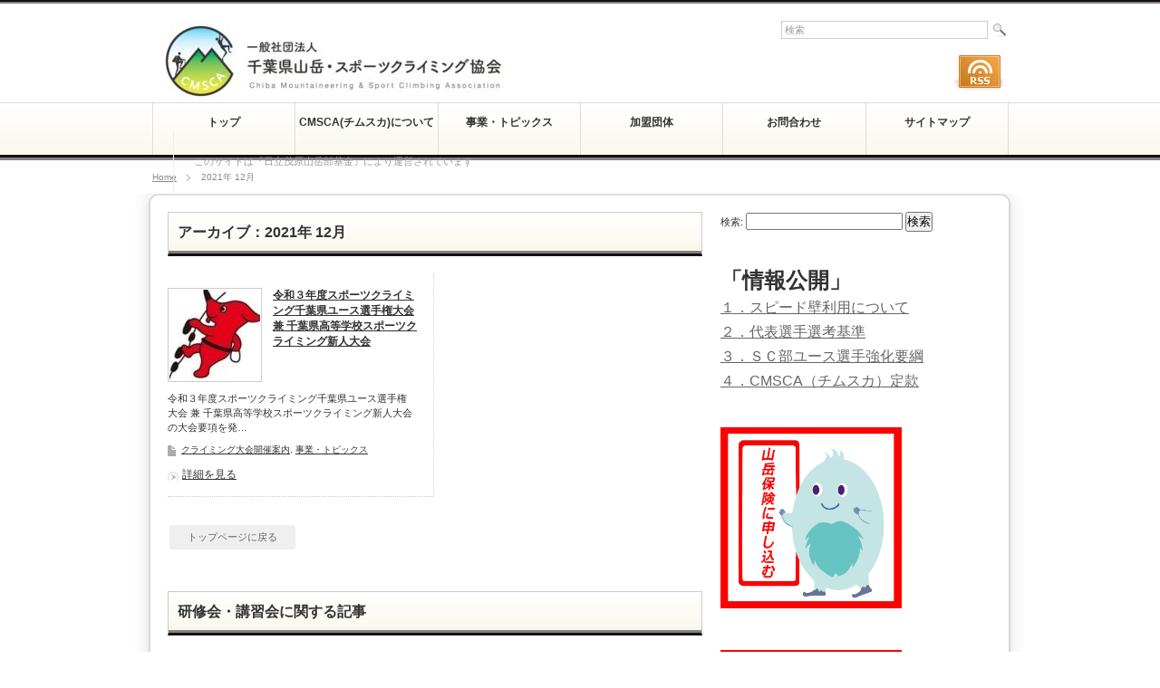

--- FILE ---
content_type: text/html; charset=UTF-8
request_url: https://chiba-gakuren.com/2021/12/
body_size: 45731
content:
<!DOCTYPE html PUBLIC "-//W3C//DTD XHTML 1.1//EN" "http://www.w3.org/TR/xhtml11/DTD/xhtml11.dtd">
<html xmlns="http://www.w3.org/1999/xhtml">
<head profile="http://gmpg.org/xfn/11">
<meta http-equiv="Content-Type" content="text/html; charset=UTF-8" />
<title>12月 | 2021 | 一般社団法人千葉県山岳・スポーツクライミング協会（CMSCA チムスカ）の公式ホームページ</title>
<meta name="description" content="令和３年度スポーツクライミング千葉県ユース選手権大会  兼 千葉県高等学校スポーツクライミング新人大会" />
<link rel="alternate" type="application/rss+xml" title="一般社団法人千葉県山岳・スポーツクライミング協会（CMSCA チムスカ）の公式ホームページ RSS Feed" href="https://chiba-gakuren.com/feed/" />
<link rel="alternate" type="application/atom+xml" title="一般社団法人千葉県山岳・スポーツクライミング協会（CMSCA チムスカ）の公式ホームページ Atom Feed" href="https://chiba-gakuren.com/feed/atom/" /> 
<link rel="pingback" href="https://chiba-gakuren.com/wp/xmlrpc.php" />


<link rel="stylesheet" href="https://chiba-gakuren.com/wp/wp-content/themes/info_custom/style.css" type="text/css" />
<link rel="stylesheet" href="https://chiba-gakuren.com/wp/wp-content/themes/info_custom/comment-style.css" type="text/css" />
<link rel="stylesheet" href="https://chiba-gakuren.com/wp/wp-content/themes/info_custom/japanese.css" type="text/css" />

<style type="text/css">
body { font-size:12px; }

a, .widget_content a:hover, .footer_widget a:hover, #bread_crumb a:hover,
 #post_title, #single_post .post_meta li a:hover, #related_post ul li .title a:hover, #comment_header_right li a:hover, #page_title
 { color:#170F0F; }

a:hover, #index_recent_post .title a:hover, #archive_post_list .post_list a:hover, #single_post .post_meta li a:hover, #related_post ul li .title a:hover, #previous_next_post a:hover,
 .footer_widget a:hover, .flexslider .title a:hover, .pickup .title a:hover
 { color:#28BCC7; }

#wp-calendar td a:hover, #wp-calendar #prev a:hover, #wp-calendar #next a:hover, #archive_button a, .page_navi a:hover, #header_menu p, .wpcf7 input.wpcf7-submit, #submit_comment,
 .cat-list a
  { background-color:#170F0F; }

.wpcf7 input.wpcf7-submit, #submit_comment
 { border:1px solid #170F0F; }

.wpcf7 input.wpcf7-submit:hover, #submit_comment:hover, #archive_button a:hover, .cat-list a:hover
 { background-color:#28BCC7; }

#index_recent_post .image:hover img, #archive_post_list .post_list .image:hover img, .wpcf7 input.wpcf7-submit:hover, #submit_comment:hover, #comment_textarea textarea:focus, #guest_info input:focus, .wpcf7 input:focus, .wpcf7 textarea:focus,
 #related_post ul li .image:hover img, .recommend_widget .image:hover img, .pickup .image:hover img, .widget_tcd_mailmag a:hover img, .widget_tcd_category_news .image:hover img
  { border:1px solid #28BCC7; }

.flexslider .image:hover img { border:2px solid #28BCC7; }

.widget_headline, .footer_headline { border-left:3px solid #170F0F; }
.widget_headline span, .footer_headline span { border-left:3px solid #828282; }

.headline_base1 { border-bottom:3px solid #170F0F; }
.headline_base1 span { border-bottom:3px solid #828282; }

#top_line1 { border-top:2px solid #170F0F; border-bottom:2px solid #828282; }
#top_line2 { border-top:3px solid #170F0F; border-bottom:3px solid #828282; }

.flexslider .image img { border:2px solid #333333; }
#slider_area { background-color:#333333; }
</style>


 
<link rel='dns-prefetch' href='//s.w.org' />
		<script type="text/javascript">
			window._wpemojiSettings = {"baseUrl":"https:\/\/s.w.org\/images\/core\/emoji\/11\/72x72\/","ext":".png","svgUrl":"https:\/\/s.w.org\/images\/core\/emoji\/11\/svg\/","svgExt":".svg","source":{"concatemoji":"https:\/\/chiba-gakuren.com\/wp\/wp-includes\/js\/wp-emoji-release.min.js?ver=5.0.22"}};
			!function(e,a,t){var n,r,o,i=a.createElement("canvas"),p=i.getContext&&i.getContext("2d");function s(e,t){var a=String.fromCharCode;p.clearRect(0,0,i.width,i.height),p.fillText(a.apply(this,e),0,0);e=i.toDataURL();return p.clearRect(0,0,i.width,i.height),p.fillText(a.apply(this,t),0,0),e===i.toDataURL()}function c(e){var t=a.createElement("script");t.src=e,t.defer=t.type="text/javascript",a.getElementsByTagName("head")[0].appendChild(t)}for(o=Array("flag","emoji"),t.supports={everything:!0,everythingExceptFlag:!0},r=0;r<o.length;r++)t.supports[o[r]]=function(e){if(!p||!p.fillText)return!1;switch(p.textBaseline="top",p.font="600 32px Arial",e){case"flag":return s([55356,56826,55356,56819],[55356,56826,8203,55356,56819])?!1:!s([55356,57332,56128,56423,56128,56418,56128,56421,56128,56430,56128,56423,56128,56447],[55356,57332,8203,56128,56423,8203,56128,56418,8203,56128,56421,8203,56128,56430,8203,56128,56423,8203,56128,56447]);case"emoji":return!s([55358,56760,9792,65039],[55358,56760,8203,9792,65039])}return!1}(o[r]),t.supports.everything=t.supports.everything&&t.supports[o[r]],"flag"!==o[r]&&(t.supports.everythingExceptFlag=t.supports.everythingExceptFlag&&t.supports[o[r]]);t.supports.everythingExceptFlag=t.supports.everythingExceptFlag&&!t.supports.flag,t.DOMReady=!1,t.readyCallback=function(){t.DOMReady=!0},t.supports.everything||(n=function(){t.readyCallback()},a.addEventListener?(a.addEventListener("DOMContentLoaded",n,!1),e.addEventListener("load",n,!1)):(e.attachEvent("onload",n),a.attachEvent("onreadystatechange",function(){"complete"===a.readyState&&t.readyCallback()})),(n=t.source||{}).concatemoji?c(n.concatemoji):n.wpemoji&&n.twemoji&&(c(n.twemoji),c(n.wpemoji)))}(window,document,window._wpemojiSettings);
		</script>
		<style type="text/css">
img.wp-smiley,
img.emoji {
	display: inline !important;
	border: none !important;
	box-shadow: none !important;
	height: 1em !important;
	width: 1em !important;
	margin: 0 .07em !important;
	vertical-align: -0.1em !important;
	background: none !important;
	padding: 0 !important;
}
</style>
<link rel='stylesheet' id='wp-block-library-css'  href='https://chiba-gakuren.com/wp/wp-includes/css/dist/block-library/style.min.css?ver=5.0.22' type='text/css' media='all' />
<link rel='stylesheet' id='contact-form-7-css'  href='https://chiba-gakuren.com/wp/wp-content/plugins/contact-form-7/includes/css/styles.css?ver=5.1.5' type='text/css' media='all' />
<script type='text/javascript' src='https://chiba-gakuren.com/wp/wp-includes/js/jquery/jquery.js?ver=1.12.4'></script>
<script type='text/javascript' src='https://chiba-gakuren.com/wp/wp-includes/js/jquery/jquery-migrate.min.js?ver=1.4.1'></script>
<link rel='https://api.w.org/' href='https://chiba-gakuren.com/wp-json/' />
		<style type="text/css">.recentcomments a{display:inline !important;padding:0 !important;margin:0 !important;}</style>
		
<script type="text/javascript" src="https://chiba-gakuren.com/wp/wp-content/themes/info_custom/js/jscript.js"></script>
<script type="text/javascript" src="https://chiba-gakuren.com/wp/wp-content/themes/info_custom/js/scroll.js"></script>
<script type="text/javascript" src="https://chiba-gakuren.com/wp/wp-content/themes/info_custom/js/comment.js"></script>

<!--[if IE ]>
<link rel="stylesheet" href="https://chiba-gakuren.com/wp/wp-content/themes/info_custom/ie.css" type="text/css" />
<![endif]-->
<!--[if IE 7]>
<link rel="stylesheet" href="https://chiba-gakuren.com/wp/wp-content/themes/info_custom/ie7.css" type="text/css" />
<![endif]-->

<script type="text/javascript" src="https://chiba-gakuren.com/wp/wp-content/themes/info_custom/js/jqueryAutoHeight.js"></script>
<script type="text/javascript">
jQuery(function($){
 $('#archive_post_list .post_list > li').autoHeight({column:2, clear:1});
});
</script>


</head>
<body class=" default">

 <div id="header">

  <!-- logo -->
  <div id="logo_area">
   <h1 id="logo" style="margin-top:22px ; margin-left:5px;">
<a href="https://chiba-gakuren.com/" title="一般社団法人千葉県山岳・スポーツクライミング協会（CMSCA チムスカ）の公式ホームページ">
<img src="http://chiba-gakuren.com/wp/wp-content/uploads/tcd-w/logo.jpg" alt="一般社団法人千葉県山岳・スポーツクライミング協会（CMSCA チムスカ）の公式ホームページ" title="一般社団法人千葉県山岳・スポーツクライミング協会（CMSCA チムスカ）の公式ホームページ" />
</a>
</h1>   <h2 id="site_desc">このサイトは『日立茂原山岳部基金』により運営されています</h2>
  </div>

  <!-- global menu -->
    <div id="global_menu" class="clearfix">
   <ul id="menu-top-menu" class="menu"><li id="menu-item-6" class="menu-item menu-item-type-custom menu-item-object-custom menu-item-home"><a href="http://chiba-gakuren.com/"><strong>トップ</strong></a></li>
<li id="menu-item-7" class="menu-item menu-item-type-taxonomy menu-item-object-category menu-item-has-children"><a href="https://chiba-gakuren.com/category/chibagakuren/"><strong>CMSCA(チムスカ)について</strong></a>
<ul class="sub-menu">
	<li id="menu-item-114" class="menu-item menu-item-type-custom menu-item-object-custom"><a href="http://chiba-gakuren.com/?p=1589">会長の挨拶</a></li>
	<li id="menu-item-115" class="menu-item menu-item-type-custom menu-item-object-custom"><a href="http://chiba-gakuren.com/?p=61">組織について</a></li>
	<li id="menu-item-510" class="menu-item menu-item-type-custom menu-item-object-custom"><a href="http://chiba-gakuren.com/?p=500">役員名簿</a></li>
	<li id="menu-item-116" class="menu-item menu-item-type-taxonomy menu-item-object-category"><a href="https://chiba-gakuren.com/category/chibagakuren/%e5%80%8b%e4%ba%ba%e4%bc%9a%e5%93%a1%e5%8b%9f%e9%9b%86/">個人会員募集</a></li>
</ul>
</li>
<li id="menu-item-8" class="menu-item menu-item-type-taxonomy menu-item-object-category menu-item-has-children"><a href="https://chiba-gakuren.com/category/topics/"><strong>事業・トピックス</strong></a>
<ul class="sub-menu">
	<li id="menu-item-138" class="menu-item menu-item-type-taxonomy menu-item-object-category"><a href="https://chiba-gakuren.com/category/topics/kenshu/">研修会・講習会の実施予定</a></li>
</ul>
</li>
<li id="menu-item-142" class="menu-item menu-item-type-taxonomy menu-item-object-category"><a href="https://chiba-gakuren.com/category/kameidantai/"><strong>加盟団体</strong></a></li>
<li id="menu-item-118" class="menu-item menu-item-type-post_type menu-item-object-page"><a href="https://chiba-gakuren.com/%e3%81%8a%e5%95%8f%e5%90%88%e3%82%8f%e3%81%9b/"><strong>お問合わせ</strong></a></li>
<li id="menu-item-112" class="menu-item menu-item-type-post_type menu-item-object-page"><a href="https://chiba-gakuren.com/%e3%82%b5%e3%82%a4%e3%83%88%e3%83%9e%e3%83%83%e3%83%97/"><strong>サイトマップ</strong></a></li>
</ul>  </div>
  
  <!-- search area -->
  <div class="search_area">
      <form method="get" id="searchform" action="https://chiba-gakuren.com/">
    <div><input id="search_button" class="rollover" type="image" src="https://chiba-gakuren.com/wp/wp-content/themes/info_custom/img/header/search_button.png" alt="検索" title="検索" /></div>
    <div><input id="search_input" type="text" value="検索" name="s" onfocus="if (this.value == '検索') this.value = '';" onblur="if (this.value == '') this.value = '検索';" /></div>
   </form>
     </div>

  <!-- social button -->
    <ul class="social_link clearfix">
               <li class="rss_button"><a class="target_blank" href="https://chiba-gakuren.com/feed/"><img src="https://chiba-gakuren.com/wp/wp-content/themes/info_custom/img/header/rss.png" alt="rss" title="rss" /></a></li>
     </ul>
  
 </div><!-- END #header -->

 
 
<ul id="bread_crumb" class="clearfix">
 <li><a href="https://chiba-gakuren.com/wp/">Home</a></li>

 <li class="last">2021年 12月</li>

</ul>


 <div id="main_content">
  <div id="content" class="clearfix">
 <div id="main_col">

    <div id="archive_post_list" class="clearfix">

         <h2 class="headline_base1"><span>アーカイブ：2021年 12月 </span></h2>

   
   <ul class="post_list">
        <li class="odd">
     <a class="image" href="https://chiba-gakuren.com/%e4%bb%a4%e5%92%8c%ef%bc%93%e5%b9%b4%e5%ba%a6%e3%82%b9%e3%83%9d%e3%83%bc%e3%83%84%e3%82%af%e3%83%a9%e3%82%a4%e3%83%9f%e3%83%b3%e3%82%b0%e5%8d%83%e8%91%89%e7%9c%8c%e3%83%a6%e3%83%bc%e3%82%b9%e9%81%b8/"><img width="100" height="100" src="https://chiba-gakuren.com/wp/wp-content/uploads/2013/05/4c431f06e71dbef30cc5c4fb8013ef24-100x100.jpg" class="attachment-mid_size1 size-mid_size1 wp-post-image" alt="" srcset="https://chiba-gakuren.com/wp/wp-content/uploads/2013/05/4c431f06e71dbef30cc5c4fb8013ef24-100x100.jpg 100w, https://chiba-gakuren.com/wp/wp-content/uploads/2013/05/4c431f06e71dbef30cc5c4fb8013ef24-130x129.jpg 130w, https://chiba-gakuren.com/wp/wp-content/uploads/2013/05/4c431f06e71dbef30cc5c4fb8013ef24-64x64.jpg 64w" sizes="(max-width: 100px) 100vw, 100px" /></a>
     <div class="post_info">
      <h4 class="title"><a href="https://chiba-gakuren.com/%e4%bb%a4%e5%92%8c%ef%bc%93%e5%b9%b4%e5%ba%a6%e3%82%b9%e3%83%9d%e3%83%bc%e3%83%84%e3%82%af%e3%83%a9%e3%82%a4%e3%83%9f%e3%83%b3%e3%82%b0%e5%8d%83%e8%91%89%e7%9c%8c%e3%83%a6%e3%83%bc%e3%82%b9%e9%81%b8/">令和３年度スポーツクライミング千葉県ユース選手権大会  兼 千葉県高等学校スポーツクライミング新人大会</a></h4>
           </div>
     <p class="desc">令和３年度スポーツクライミング千葉県ユース選手権大会
兼 千葉県高等学校スポーツクライミング新人大会
の大会要項を発…</p>
     <ul class="meta clearfix">
            <li class="post_category"><a href="https://chiba-gakuren.com/category/topics/%e3%82%af%e3%83%a9%e3%82%a4%e3%83%9f%e3%83%b3%e3%82%b0%e5%a4%a7%e4%bc%9a%e9%96%8b%e5%82%ac%e6%a1%88%e5%86%85/" rel="category tag">クライミング大会開催案内</a>, <a href="https://chiba-gakuren.com/category/topics/" rel="category tag">事業・トピックス</a></li>           </ul>
     <a class="link" href="https://chiba-gakuren.com/%e4%bb%a4%e5%92%8c%ef%bc%93%e5%b9%b4%e5%ba%a6%e3%82%b9%e3%83%9d%e3%83%bc%e3%83%84%e3%82%af%e3%83%a9%e3%82%a4%e3%83%9f%e3%83%b3%e3%82%b0%e5%8d%83%e8%91%89%e7%9c%8c%e3%83%a6%e3%83%bc%e3%82%b9%e9%81%b8/">詳細を見る</a>
    </li>
       </ul>
  </div><!-- end #archive_post_list -->
  
  <div class="page_navi clearfix">
<p class="back"><a href="https://chiba-gakuren.com/wp/">トップページに戻る</a></p>
</div>

  
			                        <div class="widget center_bottom_content clearfix widget_tcd_category_news" id="tcd_category_news-2">
			<h3 class="headline_base1"><span>研修会・講習会に関する記事</span></h3>
      <ul>
      <li class="clearfix">
    <a class="image" href="https://chiba-gakuren.com/2025%e5%b9%b4%e5%ba%a6%e3%80%80cmsca%e5%b1%b1%e5%b2%b3%e3%82%b3%e3%83%bc%e3%83%81%ef%bc%91%e9%a4%8a%e6%88%90%e8%ac%9b%e7%bf%92%e4%bc%9a%e3%81%8a%e3%82%88%e3%81%b3%e9%9b%aa%e4%b8%8a%e8%ac%9b%e7%bf%92-2/"><img width="64" height="64" src="https://chiba-gakuren.com/wp/wp-content/uploads/2017/06/DSC03967-64x64.jpg" class="attachment-small_size size-small_size wp-post-image" alt="" srcset="https://chiba-gakuren.com/wp/wp-content/uploads/2017/06/DSC03967-64x64.jpg 64w, https://chiba-gakuren.com/wp/wp-content/uploads/2017/06/DSC03967-150x150.jpg 150w, https://chiba-gakuren.com/wp/wp-content/uploads/2017/06/DSC03967-100x100.jpg 100w, https://chiba-gakuren.com/wp/wp-content/uploads/2017/06/DSC03967-130x130.jpg 130w" sizes="(max-width: 64px) 100vw, 64px" /></a>
    <div class="info">
          <a class="title" href="https://chiba-gakuren.com/2025%e5%b9%b4%e5%ba%a6%e3%80%80cmsca%e5%b1%b1%e5%b2%b3%e3%82%b3%e3%83%bc%e3%83%81%ef%bc%91%e9%a4%8a%e6%88%90%e8%ac%9b%e7%bf%92%e4%bc%9a%e3%81%8a%e3%82%88%e3%81%b3%e9%9b%aa%e4%b8%8a%e8%ac%9b%e7%bf%92-2/">2025年度　CMSCA山岳コーチ１養成講習会および雪上講習会</a>
    </div>
   </li>
     <li class="clearfix">
    <a class="image" href="https://chiba-gakuren.com/2025%e5%b9%b4%e5%ba%a6%e7%99%bb%e6%94%80%e6%8a%80%e8%a1%93%e8%ac%9b%e7%bf%92%e4%bc%9a%e3%83%bb%e7%a0%94%e4%bf%ae%e4%bc%9a/"><img width="64" height="64" src="https://chiba-gakuren.com/wp/wp-content/uploads/2015/07/P6280599-1024x576-64x64.jpg" class="attachment-small_size size-small_size wp-post-image" alt="" srcset="https://chiba-gakuren.com/wp/wp-content/uploads/2015/07/P6280599-1024x576-64x64.jpg 64w, https://chiba-gakuren.com/wp/wp-content/uploads/2015/07/P6280599-1024x576-150x150.jpg 150w, https://chiba-gakuren.com/wp/wp-content/uploads/2015/07/P6280599-1024x576-100x100.jpg 100w, https://chiba-gakuren.com/wp/wp-content/uploads/2015/07/P6280599-1024x576-130x130.jpg 130w" sizes="(max-width: 64px) 100vw, 64px" /></a>
    <div class="info">
          <a class="title" href="https://chiba-gakuren.com/2025%e5%b9%b4%e5%ba%a6%e7%99%bb%e6%94%80%e6%8a%80%e8%a1%93%e8%ac%9b%e7%bf%92%e4%bc%9a%e3%83%bb%e7%a0%94%e4%bf%ae%e4%bc%9a/">2025年度登攀技術講習会・研修会</a>
    </div>
   </li>
     <li class="clearfix">
    <a class="image" href="https://chiba-gakuren.com/2025%e5%b9%b4%e5%ba%a6%e3%82%b9%e3%83%9d%e3%83%bc%e3%83%84%e3%82%af%e3%83%a9%e3%82%a4%e3%83%9f%e3%83%b3%e3%82%b0%e9%83%a8%e3%83%96%e3%83%ad%e3%83%83%e3%82%af%e5%88%a5%e7%a0%94%e4%bf%ae%e4%bc%9a/"><img width="64" height="64" src="https://chiba-gakuren.com/wp/wp-content/uploads/2020/04/7658ec82c446ae3cd75b577da551ca3d-1-64x64.jpg" class="attachment-small_size size-small_size wp-post-image" alt="" srcset="https://chiba-gakuren.com/wp/wp-content/uploads/2020/04/7658ec82c446ae3cd75b577da551ca3d-1-64x64.jpg 64w, https://chiba-gakuren.com/wp/wp-content/uploads/2020/04/7658ec82c446ae3cd75b577da551ca3d-1-150x150.jpg 150w, https://chiba-gakuren.com/wp/wp-content/uploads/2020/04/7658ec82c446ae3cd75b577da551ca3d-1-300x300.jpg 300w, https://chiba-gakuren.com/wp/wp-content/uploads/2020/04/7658ec82c446ae3cd75b577da551ca3d-1-100x100.jpg 100w, https://chiba-gakuren.com/wp/wp-content/uploads/2020/04/7658ec82c446ae3cd75b577da551ca3d-1-130x130.jpg 130w, https://chiba-gakuren.com/wp/wp-content/uploads/2020/04/7658ec82c446ae3cd75b577da551ca3d-1.jpg 630w" sizes="(max-width: 64px) 100vw, 64px" /></a>
    <div class="info">
          <a class="title" href="https://chiba-gakuren.com/2025%e5%b9%b4%e5%ba%a6%e3%82%b9%e3%83%9d%e3%83%bc%e3%83%84%e3%82%af%e3%83%a9%e3%82%a4%e3%83%9f%e3%83%b3%e3%82%b0%e9%83%a8%e3%83%96%e3%83%ad%e3%83%83%e3%82%af%e5%88%a5%e7%a0%94%e4%bf%ae%e4%bc%9a/">2025年度スポーツクライミング部ブロック別研修会関東ブロック開催要項</a>
    </div>
   </li>
     <li class="clearfix">
    <a class="image" href="https://chiba-gakuren.com/2025%ef%bc%88%e4%bb%a4%e5%92%8c7%ef%bc%89%e5%b9%b4%e5%ba%a6%e6%b2%a2%e7%99%bb%e3%82%8a%e8%ac%9b%e7%bf%92%e4%bc%9a/"><img width="64" height="64" src="https://chiba-gakuren.com/wp/wp-content/uploads/2020/07/DSC07602-64x64.jpg" class="attachment-small_size size-small_size wp-post-image" alt="" srcset="https://chiba-gakuren.com/wp/wp-content/uploads/2020/07/DSC07602-64x64.jpg 64w, https://chiba-gakuren.com/wp/wp-content/uploads/2020/07/DSC07602-150x150.jpg 150w, https://chiba-gakuren.com/wp/wp-content/uploads/2020/07/DSC07602-100x100.jpg 100w, https://chiba-gakuren.com/wp/wp-content/uploads/2020/07/DSC07602-130x130.jpg 130w" sizes="(max-width: 64px) 100vw, 64px" /></a>
    <div class="info">
          <a class="title" href="https://chiba-gakuren.com/2025%ef%bc%88%e4%bb%a4%e5%92%8c7%ef%bc%89%e5%b9%b4%e5%ba%a6%e6%b2%a2%e7%99%bb%e3%82%8a%e8%ac%9b%e7%bf%92%e4%bc%9a/">2025（令和7）年度沢登り講習会</a>
    </div>
   </li>
     <li class="clearfix">
    <a class="image" href="https://chiba-gakuren.com/%e4%bb%a4%e5%92%8c7%ef%bc%882025%ef%bc%89%e5%b9%b4%e5%ba%a6%e3%82%b9%e3%83%9d%e3%83%bc%e3%83%84%e3%82%af%e3%83%a9%e3%82%a4%e3%83%9f%e3%83%b3%e3%82%b0%e3%82%b3%e3%83%bc%e3%83%81%ef%bc%91%e9%a4%8a-2/"><img width="64" height="64" src="https://chiba-gakuren.com/wp/wp-content/uploads/2020/04/7658ec82c446ae3cd75b577da551ca3d-1-64x64.jpg" class="attachment-small_size size-small_size wp-post-image" alt="" srcset="https://chiba-gakuren.com/wp/wp-content/uploads/2020/04/7658ec82c446ae3cd75b577da551ca3d-1-64x64.jpg 64w, https://chiba-gakuren.com/wp/wp-content/uploads/2020/04/7658ec82c446ae3cd75b577da551ca3d-1-150x150.jpg 150w, https://chiba-gakuren.com/wp/wp-content/uploads/2020/04/7658ec82c446ae3cd75b577da551ca3d-1-300x300.jpg 300w, https://chiba-gakuren.com/wp/wp-content/uploads/2020/04/7658ec82c446ae3cd75b577da551ca3d-1-100x100.jpg 100w, https://chiba-gakuren.com/wp/wp-content/uploads/2020/04/7658ec82c446ae3cd75b577da551ca3d-1-130x130.jpg 130w, https://chiba-gakuren.com/wp/wp-content/uploads/2020/04/7658ec82c446ae3cd75b577da551ca3d-1.jpg 630w" sizes="(max-width: 64px) 100vw, 64px" /></a>
    <div class="info">
          <a class="title" href="https://chiba-gakuren.com/%e4%bb%a4%e5%92%8c7%ef%bc%882025%ef%bc%89%e5%b9%b4%e5%ba%a6%e3%82%b9%e3%83%9d%e3%83%bc%e3%83%84%e3%82%af%e3%83%a9%e3%82%a4%e3%83%9f%e3%83%b3%e3%82%b0%e3%82%b3%e3%83%bc%e3%83%81%ef%bc%91%e9%a4%8a-2/">令和7（2025）年度スポーツクライミングコーチ１養成講習会の受講者募集期間を延長</a>
    </div>
   </li>
     <li class="clearfix">
    <a class="image" href="https://chiba-gakuren.com/2025%e5%b9%b4%e5%ba%a6%e3%80%80cmsca%e5%b1%b1%e5%b2%b3%e3%82%b3%e3%83%bc%e3%83%81%ef%bc%91%e9%a4%8a%e6%88%90%e8%ac%9b%e7%bf%92%e4%bc%9a%e3%81%8a%e3%82%88%e3%81%b3%e9%9b%aa%e4%b8%8a%e8%ac%9b%e7%bf%92/"><img width="64" height="64" src="https://chiba-gakuren.com/wp/wp-content/uploads/2013/06/2013_0525_115140-P5250016-64x64.jpg" class="attachment-small_size size-small_size wp-post-image" alt="" srcset="https://chiba-gakuren.com/wp/wp-content/uploads/2013/06/2013_0525_115140-P5250016-64x64.jpg 64w, https://chiba-gakuren.com/wp/wp-content/uploads/2013/06/2013_0525_115140-P5250016-150x150.jpg 150w, https://chiba-gakuren.com/wp/wp-content/uploads/2013/06/2013_0525_115140-P5250016-100x100.jpg 100w, https://chiba-gakuren.com/wp/wp-content/uploads/2013/06/2013_0525_115140-P5250016-130x130.jpg 130w" sizes="(max-width: 64px) 100vw, 64px" /></a>
    <div class="info">
          <a class="title" href="https://chiba-gakuren.com/2025%e5%b9%b4%e5%ba%a6%e3%80%80cmsca%e5%b1%b1%e5%b2%b3%e3%82%b3%e3%83%bc%e3%83%81%ef%bc%91%e9%a4%8a%e6%88%90%e8%ac%9b%e7%bf%92%e4%bc%9a%e3%81%8a%e3%82%88%e3%81%b3%e9%9b%aa%e4%b8%8a%e8%ac%9b%e7%bf%92/">2025年度　CMSCA山岳コーチ１養成講習会および雪上講習会</a>
    </div>
   </li>
     <li class="clearfix">
    <a class="image" href="https://chiba-gakuren.com/2024%e5%b9%b4%e5%ba%a6%e5%86%ac%e5%b1%b1%e7%b7%8f%e5%90%88%e6%8a%80%e8%a1%93%e7%a0%94%e4%bf%ae%e4%bc%9a%ef%bc%88%e6%97%a5%e5%85%89%e7%94%b7%e4%bd%93%e5%b1%b1%ef%bc%89/"><img width="64" height="64" src="https://chiba-gakuren.com/wp/wp-content/uploads/2015/02/DSC01006-64x64.jpg" class="attachment-small_size size-small_size wp-post-image" alt="" srcset="https://chiba-gakuren.com/wp/wp-content/uploads/2015/02/DSC01006-64x64.jpg 64w, https://chiba-gakuren.com/wp/wp-content/uploads/2015/02/DSC01006-150x150.jpg 150w, https://chiba-gakuren.com/wp/wp-content/uploads/2015/02/DSC01006-100x100.jpg 100w, https://chiba-gakuren.com/wp/wp-content/uploads/2015/02/DSC01006-130x130.jpg 130w" sizes="(max-width: 64px) 100vw, 64px" /></a>
    <div class="info">
          <a class="title" href="https://chiba-gakuren.com/2024%e5%b9%b4%e5%ba%a6%e5%86%ac%e5%b1%b1%e7%b7%8f%e5%90%88%e6%8a%80%e8%a1%93%e7%a0%94%e4%bf%ae%e4%bc%9a%ef%bc%88%e6%97%a5%e5%85%89%e7%94%b7%e4%bd%93%e5%b1%b1%ef%bc%89/">2024年度冬山総合技術研修会（日光男体山）</a>
    </div>
   </li>
     <li class="clearfix">
    <a class="image" href="https://chiba-gakuren.com/2015%e5%b9%b4%ef%bc%93%e6%9c%88%e3%83%bb%ef%bc%94%e6%9c%88%e5%8d%83%e8%91%89%e7%9c%8c%e9%96%8b%e5%82%ac%e7%ab%b6%e6%8a%80%e3%81%ab%e3%81%a4%e3%81%84%e3%81%a6/"><img width="64" height="64" src="https://chiba-gakuren.com/wp/wp-content/uploads/2020/04/7658ec82c446ae3cd75b577da551ca3d-1-64x64.jpg" class="attachment-small_size size-small_size wp-post-image" alt="" srcset="https://chiba-gakuren.com/wp/wp-content/uploads/2020/04/7658ec82c446ae3cd75b577da551ca3d-1-64x64.jpg 64w, https://chiba-gakuren.com/wp/wp-content/uploads/2020/04/7658ec82c446ae3cd75b577da551ca3d-1-150x150.jpg 150w, https://chiba-gakuren.com/wp/wp-content/uploads/2020/04/7658ec82c446ae3cd75b577da551ca3d-1-300x300.jpg 300w, https://chiba-gakuren.com/wp/wp-content/uploads/2020/04/7658ec82c446ae3cd75b577da551ca3d-1-100x100.jpg 100w, https://chiba-gakuren.com/wp/wp-content/uploads/2020/04/7658ec82c446ae3cd75b577da551ca3d-1-130x130.jpg 130w, https://chiba-gakuren.com/wp/wp-content/uploads/2020/04/7658ec82c446ae3cd75b577da551ca3d-1.jpg 630w" sizes="(max-width: 64px) 100vw, 64px" /></a>
    <div class="info">
          <a class="title" href="https://chiba-gakuren.com/2015%e5%b9%b4%ef%bc%93%e6%9c%88%e3%83%bb%ef%bc%94%e6%9c%88%e5%8d%83%e8%91%89%e7%9c%8c%e9%96%8b%e5%82%ac%e7%ab%b6%e6%8a%80%e3%81%ab%e3%81%a4%e3%81%84%e3%81%a6/">2025年３月・４月千葉県開催競技について</a>
    </div>
   </li>
     <li class="clearfix">
    <a class="image" href="https://chiba-gakuren.com/%e3%82%b9%e3%83%9d%e3%83%bc%e3%83%84%e3%82%af%e3%83%a9%e3%82%a4%e3%83%9f%e3%83%b3%e3%82%b0%e7%ab%b6%e6%8a%80%e5%af%a9%e5%88%a4%e5%93%a1-%e3%83%ab%e3%83%bc%e3%83%88%e3%82%bb%e3%83%83%e3%82%bf%e3%83%bc/"><img width="64" height="64" src="https://chiba-gakuren.com/wp/wp-content/uploads/2020/04/7658ec82c446ae3cd75b577da551ca3d-1-64x64.jpg" class="attachment-small_size size-small_size wp-post-image" alt="" srcset="https://chiba-gakuren.com/wp/wp-content/uploads/2020/04/7658ec82c446ae3cd75b577da551ca3d-1-64x64.jpg 64w, https://chiba-gakuren.com/wp/wp-content/uploads/2020/04/7658ec82c446ae3cd75b577da551ca3d-1-150x150.jpg 150w, https://chiba-gakuren.com/wp/wp-content/uploads/2020/04/7658ec82c446ae3cd75b577da551ca3d-1-300x300.jpg 300w, https://chiba-gakuren.com/wp/wp-content/uploads/2020/04/7658ec82c446ae3cd75b577da551ca3d-1-100x100.jpg 100w, https://chiba-gakuren.com/wp/wp-content/uploads/2020/04/7658ec82c446ae3cd75b577da551ca3d-1-130x130.jpg 130w, https://chiba-gakuren.com/wp/wp-content/uploads/2020/04/7658ec82c446ae3cd75b577da551ca3d-1.jpg 630w" sizes="(max-width: 64px) 100vw, 64px" /></a>
    <div class="info">
          <a class="title" href="https://chiba-gakuren.com/%e3%82%b9%e3%83%9d%e3%83%bc%e3%83%84%e3%82%af%e3%83%a9%e3%82%a4%e3%83%9f%e3%83%b3%e3%82%b0%e7%ab%b6%e6%8a%80%e5%af%a9%e5%88%a4%e5%93%a1-%e3%83%ab%e3%83%bc%e3%83%88%e3%82%bb%e3%83%83%e3%82%bf%e3%83%bc/">スポーツクライミング競技審判員/ルートセッター資格更新研修会について</a>
    </div>
   </li>
     <li class="clearfix">
    <a class="image" href="https://chiba-gakuren.com/2024%e5%b9%b4%e5%ba%a6%e6%9c%ba%e4%b8%8a%e8%ac%9b%e7%bf%92%e4%bc%9a%ef%bc%88%e9%9b%aa%e5%b4%a9%e3%81%ae%e5%9f%ba%e7%a4%8e%e3%81%a8%e4%ba%8b%e4%be%8b%e3%82%92%e8%a4%87%e6%95%b0%e5%85%a5%e3%82%8c/"><img width="64" height="64" src="https://chiba-gakuren.com/wp/wp-content/uploads/2013/11/e7be381feb9187285e61b9c76573eba9-64x64.jpg" class="attachment-small_size size-small_size wp-post-image" alt="" /></a>
    <div class="info">
          <a class="title" href="https://chiba-gakuren.com/2024%e5%b9%b4%e5%ba%a6%e6%9c%ba%e4%b8%8a%e8%ac%9b%e7%bf%92%e4%bc%9a%ef%bc%88%e9%9b%aa%e5%b4%a9%e3%81%ae%e5%9f%ba%e7%a4%8e%e3%81%a8%e4%ba%8b%e4%be%8b%e3%82%92%e8%a4%87%e6%95%b0%e5%85%a5%e3%82%8c/">2024年度机上講習会（雪崩の基礎と事例を複数入れた アバランチナイト特別編）</a>
    </div>
   </li>
    </ul>
  
                </div>
		
 </div><!-- END #main_col -->

 <div id="side_col">

 <div class="widget side_widget clearfix widget_search" id="search-2">
<form role="search" method="get" id="searchform" class="searchform" action="https://chiba-gakuren.com/">
				<div>
					<label class="screen-reader-text" for="s">検索:</label>
					<input type="text" value="" name="s" id="s" />
					<input type="submit" id="searchsubmit" value="検索" />
				</div>
			</form></div>
<div class="widget side_widget clearfix widget_text" id="text-2">
			<div class="textwidget"><p>
<br />
<font size="5"><b>「情報公開」</b></font><br />
<a href="https://chiba-gakuren.com/wp/wp-content/uploads/2023/02/7c1eb21ad8bd77035485c38e7609da89.pdf"
><font size="3">１．スピード壁利用について</font></a><br />
<a href="http://chiba-gakuren.com/wp/wp-content/uploads/2025/03/b4e0b65410f20d5efdd4e4bab0ae8ae3.pdf"
><font size="3">２．代表選手選考基準</font></a><br />
<a href="http://chiba-gakuren.com/wp/wp-content/uploads/2025/03/2614413d4e4a99c19b69a988860995d6.pdf"
><font size="3">３．ＳＣ部ユース選手強化要綱</font></a><br />
<a href="https://chiba-gakuren.com/wp/wp-content/uploads/2020/08/c15f4a8234b3b8685d64eb7a063e6d6c.pdf"
><font size="3">４．CMSCA（チムスカ）定款</font></a></p>
<p><a href="https://sangakukyousai.jp/purchase-insurance/?utm_source=12&utm_medium=display&utm_campaign=2022banner"><br />
  <img width="200" alt="山岳保険に申込む" src="https://chiba-gakuren.com/wp/wp-content/uploads/2022/08/5d78cc2698fe165ffa5d2583280988f6.jpg"><br />
</a></p>
<p><a href="https://sangakukyousai.jp/about-insurance/?utm_source=12&utm_medium=display&utm_campaign=2022banner"><br />
  <img width="200" alt="山岳保険の詳細を見る" src="https://chiba-gakuren.com/wp/wp-content/uploads/2022/08/e96c87b1b4ae802d3c403d4e6107a4d2.jpg"><br />
</a></p>
<p><a href="http://chiba-gakuren.com/category/topics/kenshu/"><br />
  <img width="200" alt="研修会・講習会のお知らせ" src="http://chiba-gakuren.com/wp/wp-content/uploads/2013/03/2750a8bafce519de02bef108b6070728.jpg"><br />
</a></p>
<p><a href="http://chiba-gakuren.com/個人会員　募集詳細（仮）/"><br />
  <img width="200" alt="個人会員募集" src="http://chiba-gakuren.com/wp/wp-content/uploads/2016/02/71e66d9bc4a5de86396a812c84d8a6fc-1.jpg"><br />
</a></p>
<p><a href="http://www.fields-co.jp/"><br />
  <img width="200" alt="フィールズ" src="http://chiba-gakuren.com/wp/wp-content/uploads/2017/03/fields-logo.png"><br />
</a></p>
</div>
		</div>
		<div class="widget side_widget clearfix widget_recent_entries" id="recent-posts-2">
		<h3 class="widget_headline"><span>最近の投稿</span></h3>
		<ul>
											<li>
					<a href="https://chiba-gakuren.com/%e7%9c%8c%e3%83%a6%e3%83%bc%e3%82%b9%e9%81%b8%e6%89%8b%e6%a8%a92025-%e5%8d%83%e8%91%89%e3%82%ab%e3%83%83%e3%83%972026/">県ユース選手権2025/千葉カップ2026</a>
									</li>
											<li>
					<a href="https://chiba-gakuren.com/2025%e5%b9%b4%e5%ba%a6%e3%80%80cmsca%e5%b1%b1%e5%b2%b3%e3%82%b3%e3%83%bc%e3%83%81%ef%bc%91%e9%a4%8a%e6%88%90%e8%ac%9b%e7%bf%92%e4%bc%9a%e3%81%8a%e3%82%88%e3%81%b3%e9%9b%aa%e4%b8%8a%e8%ac%9b%e7%bf%92-2/">2025年度　CMSCA山岳コーチ１養成講習会および雪上講習会</a>
									</li>
											<li>
					<a href="https://chiba-gakuren.com/%e5%8d%83%e8%91%89-%e5%a5%b3%e6%80%a7%e7%99%bb%e5%b1%b1%e5%ae%b6%e5%b9%b3%e9%87%8e%e7%9b%b4%e5%ad%90%e3%81%ae2024%e5%b9%b4%e3%80%812025%e5%b9%b4%e3%81%ae%e6%b5%b7%e5%a4%96%e9%81%a0%e5%be%81%e3%80%80/">千葉 女性登山家平野直子の2024年、2025年の海外遠征　報告</a>
									</li>
											<li>
					<a href="https://chiba-gakuren.com/2025%e5%b9%b4%e5%ba%a6%e7%99%bb%e6%94%80%e6%8a%80%e8%a1%93%e8%ac%9b%e7%bf%92%e4%bc%9a%e3%83%bb%e7%a0%94%e4%bf%ae%e4%bc%9a/">2025年度登攀技術講習会・研修会</a>
									</li>
											<li>
					<a href="https://chiba-gakuren.com/jmsca%e3%82%ad%e3%83%83%e3%82%ba%e3%83%9c%e3%83%ab%e3%83%80%e3%83%bc%e3%83%97%e3%83%ad%e3%82%b0%e3%83%a9%e3%83%a0%e5%8f%82%e5%8a%a0%e8%80%85%e5%8b%9f%e9%9b%86/">JMSCAキッズボルダープログラム参加者募集</a>
									</li>
					</ul>
		</div>
<div class="widget side_widget clearfix widget_categories" id="categories-2">
<h3 class="widget_headline"><span>カテゴリー</span></h3>
		<ul>
	<li class="cat-item cat-item-4"><a href="https://chiba-gakuren.com/category/chibagakuren/" >CMSCA（チムスカ）について</a>
<ul class='children'>
	<li class="cat-item cat-item-11"><a href="https://chiba-gakuren.com/category/chibagakuren/jimukyoku/" >事務局からのお知らせ</a>
</li>
	<li class="cat-item cat-item-6"><a href="https://chiba-gakuren.com/category/chibagakuren/%e5%80%8b%e4%ba%ba%e4%bc%9a%e5%93%a1%e5%8b%9f%e9%9b%86/" >個人会員募集</a>
</li>
</ul>
</li>
	<li class="cat-item cat-item-2 current-cat-parent current-cat-ancestor"><a href="https://chiba-gakuren.com/category/topics/" >事業・トピックス</a>
<ul class='children'>
	<li class="cat-item cat-item-5"><a href="https://chiba-gakuren.com/category/topics/%e3%82%a4%e3%83%99%e3%83%b3%e3%83%88/" >イベント</a>
</li>
	<li class="cat-item cat-item-15"><a href="https://chiba-gakuren.com/category/topics/%e3%82%af%e3%83%a9%e3%82%a4%e3%83%9f%e3%83%b3%e3%82%b0%e5%a4%a7%e4%bc%9a%e9%96%8b%e5%82%ac%e6%a1%88%e5%86%85/" >クライミング大会開催案内</a>
</li>
	<li class="cat-item cat-item-14"><a href="https://chiba-gakuren.com/category/topics/%e3%82%af%e3%83%a9%e3%82%a4%e3%83%9f%e3%83%b3%e3%82%b0%e6%88%90%e7%b8%be/" >クライミング成績</a>
</li>
	<li class="cat-item cat-item-13"><a href="https://chiba-gakuren.com/category/topics/tayori/" >活動だより</a>
</li>
	<li class="cat-item cat-item-10 current-cat"><a href="https://chiba-gakuren.com/category/topics/kenshu/" >研修会・講習会の実施予定</a>
</li>
</ul>
</li>
	<li class="cat-item cat-item-3"><a href="https://chiba-gakuren.com/category/kameidantai/" >加盟団体</a>
</li>
	<li class="cat-item cat-item-1"><a href="https://chiba-gakuren.com/category/%e6%9c%aa%e5%88%86%e9%a1%9e/" >未分類</a>
</li>
		</ul>
</div>
<div class="widget side_widget clearfix widget_recent_comments" id="recent-comments-2">
<h3 class="widget_headline"><span>最近のコメント</span></h3>
<ul id="recentcomments"></ul></div>
<div class="widget side_widget clearfix widget_archive" id="archives-2">
<h3 class="widget_headline"><span>アーカイブ</span></h3>
		<ul>
			<li><a href='https://chiba-gakuren.com/2026/01/'>2026年1月</a></li>
	<li><a href='https://chiba-gakuren.com/2025/11/'>2025年11月</a></li>
	<li><a href='https://chiba-gakuren.com/2025/10/'>2025年10月</a></li>
	<li><a href='https://chiba-gakuren.com/2025/09/'>2025年9月</a></li>
	<li><a href='https://chiba-gakuren.com/2025/08/'>2025年8月</a></li>
	<li><a href='https://chiba-gakuren.com/2025/07/'>2025年7月</a></li>
	<li><a href='https://chiba-gakuren.com/2025/05/'>2025年5月</a></li>
	<li><a href='https://chiba-gakuren.com/2025/04/'>2025年4月</a></li>
	<li><a href='https://chiba-gakuren.com/2025/03/'>2025年3月</a></li>
	<li><a href='https://chiba-gakuren.com/2025/02/'>2025年2月</a></li>
	<li><a href='https://chiba-gakuren.com/2025/01/'>2025年1月</a></li>
	<li><a href='https://chiba-gakuren.com/2024/12/'>2024年12月</a></li>
	<li><a href='https://chiba-gakuren.com/2024/10/'>2024年10月</a></li>
	<li><a href='https://chiba-gakuren.com/2024/09/'>2024年9月</a></li>
	<li><a href='https://chiba-gakuren.com/2024/08/'>2024年8月</a></li>
	<li><a href='https://chiba-gakuren.com/2024/07/'>2024年7月</a></li>
	<li><a href='https://chiba-gakuren.com/2024/04/'>2024年4月</a></li>
	<li><a href='https://chiba-gakuren.com/2024/03/'>2024年3月</a></li>
	<li><a href='https://chiba-gakuren.com/2024/02/'>2024年2月</a></li>
	<li><a href='https://chiba-gakuren.com/2023/12/'>2023年12月</a></li>
	<li><a href='https://chiba-gakuren.com/2023/11/'>2023年11月</a></li>
	<li><a href='https://chiba-gakuren.com/2023/10/'>2023年10月</a></li>
	<li><a href='https://chiba-gakuren.com/2023/09/'>2023年9月</a></li>
	<li><a href='https://chiba-gakuren.com/2023/08/'>2023年8月</a></li>
	<li><a href='https://chiba-gakuren.com/2023/07/'>2023年7月</a></li>
	<li><a href='https://chiba-gakuren.com/2023/06/'>2023年6月</a></li>
	<li><a href='https://chiba-gakuren.com/2023/05/'>2023年5月</a></li>
	<li><a href='https://chiba-gakuren.com/2023/04/'>2023年4月</a></li>
	<li><a href='https://chiba-gakuren.com/2023/03/'>2023年3月</a></li>
	<li><a href='https://chiba-gakuren.com/2023/02/'>2023年2月</a></li>
	<li><a href='https://chiba-gakuren.com/2023/01/'>2023年1月</a></li>
	<li><a href='https://chiba-gakuren.com/2022/11/'>2022年11月</a></li>
	<li><a href='https://chiba-gakuren.com/2022/10/'>2022年10月</a></li>
	<li><a href='https://chiba-gakuren.com/2022/09/'>2022年9月</a></li>
	<li><a href='https://chiba-gakuren.com/2022/08/'>2022年8月</a></li>
	<li><a href='https://chiba-gakuren.com/2022/07/'>2022年7月</a></li>
	<li><a href='https://chiba-gakuren.com/2022/06/'>2022年6月</a></li>
	<li><a href='https://chiba-gakuren.com/2022/05/'>2022年5月</a></li>
	<li><a href='https://chiba-gakuren.com/2022/04/'>2022年4月</a></li>
	<li><a href='https://chiba-gakuren.com/2022/03/'>2022年3月</a></li>
	<li><a href='https://chiba-gakuren.com/2022/02/'>2022年2月</a></li>
	<li><a href='https://chiba-gakuren.com/2022/01/'>2022年1月</a></li>
	<li><a href='https://chiba-gakuren.com/2021/12/'>2021年12月</a></li>
	<li><a href='https://chiba-gakuren.com/2021/11/'>2021年11月</a></li>
	<li><a href='https://chiba-gakuren.com/2021/10/'>2021年10月</a></li>
	<li><a href='https://chiba-gakuren.com/2021/08/'>2021年8月</a></li>
	<li><a href='https://chiba-gakuren.com/2021/07/'>2021年7月</a></li>
	<li><a href='https://chiba-gakuren.com/2021/04/'>2021年4月</a></li>
	<li><a href='https://chiba-gakuren.com/2021/03/'>2021年3月</a></li>
	<li><a href='https://chiba-gakuren.com/2021/02/'>2021年2月</a></li>
	<li><a href='https://chiba-gakuren.com/2020/12/'>2020年12月</a></li>
	<li><a href='https://chiba-gakuren.com/2020/10/'>2020年10月</a></li>
	<li><a href='https://chiba-gakuren.com/2020/09/'>2020年9月</a></li>
	<li><a href='https://chiba-gakuren.com/2020/08/'>2020年8月</a></li>
	<li><a href='https://chiba-gakuren.com/2020/07/'>2020年7月</a></li>
	<li><a href='https://chiba-gakuren.com/2020/04/'>2020年4月</a></li>
	<li><a href='https://chiba-gakuren.com/2020/03/'>2020年3月</a></li>
	<li><a href='https://chiba-gakuren.com/2020/02/'>2020年2月</a></li>
	<li><a href='https://chiba-gakuren.com/2020/01/'>2020年1月</a></li>
	<li><a href='https://chiba-gakuren.com/2019/12/'>2019年12月</a></li>
	<li><a href='https://chiba-gakuren.com/2019/11/'>2019年11月</a></li>
	<li><a href='https://chiba-gakuren.com/2019/10/'>2019年10月</a></li>
	<li><a href='https://chiba-gakuren.com/2019/09/'>2019年9月</a></li>
	<li><a href='https://chiba-gakuren.com/2019/08/'>2019年8月</a></li>
	<li><a href='https://chiba-gakuren.com/2019/07/'>2019年7月</a></li>
	<li><a href='https://chiba-gakuren.com/2019/06/'>2019年6月</a></li>
	<li><a href='https://chiba-gakuren.com/2019/05/'>2019年5月</a></li>
	<li><a href='https://chiba-gakuren.com/2019/04/'>2019年4月</a></li>
	<li><a href='https://chiba-gakuren.com/2019/02/'>2019年2月</a></li>
	<li><a href='https://chiba-gakuren.com/2018/12/'>2018年12月</a></li>
	<li><a href='https://chiba-gakuren.com/2018/11/'>2018年11月</a></li>
	<li><a href='https://chiba-gakuren.com/2018/10/'>2018年10月</a></li>
	<li><a href='https://chiba-gakuren.com/2018/09/'>2018年9月</a></li>
	<li><a href='https://chiba-gakuren.com/2018/08/'>2018年8月</a></li>
	<li><a href='https://chiba-gakuren.com/2018/07/'>2018年7月</a></li>
	<li><a href='https://chiba-gakuren.com/2018/06/'>2018年6月</a></li>
	<li><a href='https://chiba-gakuren.com/2018/05/'>2018年5月</a></li>
	<li><a href='https://chiba-gakuren.com/2018/04/'>2018年4月</a></li>
	<li><a href='https://chiba-gakuren.com/2018/02/'>2018年2月</a></li>
	<li><a href='https://chiba-gakuren.com/2017/12/'>2017年12月</a></li>
	<li><a href='https://chiba-gakuren.com/2017/11/'>2017年11月</a></li>
	<li><a href='https://chiba-gakuren.com/2017/10/'>2017年10月</a></li>
	<li><a href='https://chiba-gakuren.com/2017/09/'>2017年9月</a></li>
	<li><a href='https://chiba-gakuren.com/2017/08/'>2017年8月</a></li>
	<li><a href='https://chiba-gakuren.com/2017/07/'>2017年7月</a></li>
	<li><a href='https://chiba-gakuren.com/2017/06/'>2017年6月</a></li>
	<li><a href='https://chiba-gakuren.com/2017/05/'>2017年5月</a></li>
	<li><a href='https://chiba-gakuren.com/2017/04/'>2017年4月</a></li>
	<li><a href='https://chiba-gakuren.com/2017/03/'>2017年3月</a></li>
	<li><a href='https://chiba-gakuren.com/2017/02/'>2017年2月</a></li>
	<li><a href='https://chiba-gakuren.com/2016/12/'>2016年12月</a></li>
	<li><a href='https://chiba-gakuren.com/2016/11/'>2016年11月</a></li>
	<li><a href='https://chiba-gakuren.com/2016/10/'>2016年10月</a></li>
	<li><a href='https://chiba-gakuren.com/2016/09/'>2016年9月</a></li>
	<li><a href='https://chiba-gakuren.com/2016/08/'>2016年8月</a></li>
	<li><a href='https://chiba-gakuren.com/2016/07/'>2016年7月</a></li>
	<li><a href='https://chiba-gakuren.com/2016/06/'>2016年6月</a></li>
	<li><a href='https://chiba-gakuren.com/2016/04/'>2016年4月</a></li>
	<li><a href='https://chiba-gakuren.com/2016/02/'>2016年2月</a></li>
	<li><a href='https://chiba-gakuren.com/2016/01/'>2016年1月</a></li>
	<li><a href='https://chiba-gakuren.com/2015/12/'>2015年12月</a></li>
	<li><a href='https://chiba-gakuren.com/2015/11/'>2015年11月</a></li>
	<li><a href='https://chiba-gakuren.com/2015/10/'>2015年10月</a></li>
	<li><a href='https://chiba-gakuren.com/2015/08/'>2015年8月</a></li>
	<li><a href='https://chiba-gakuren.com/2015/07/'>2015年7月</a></li>
	<li><a href='https://chiba-gakuren.com/2015/06/'>2015年6月</a></li>
	<li><a href='https://chiba-gakuren.com/2015/05/'>2015年5月</a></li>
	<li><a href='https://chiba-gakuren.com/2015/04/'>2015年4月</a></li>
	<li><a href='https://chiba-gakuren.com/2015/02/'>2015年2月</a></li>
	<li><a href='https://chiba-gakuren.com/2014/12/'>2014年12月</a></li>
	<li><a href='https://chiba-gakuren.com/2014/11/'>2014年11月</a></li>
	<li><a href='https://chiba-gakuren.com/2014/09/'>2014年9月</a></li>
	<li><a href='https://chiba-gakuren.com/2014/08/'>2014年8月</a></li>
	<li><a href='https://chiba-gakuren.com/2014/07/'>2014年7月</a></li>
	<li><a href='https://chiba-gakuren.com/2014/06/'>2014年6月</a></li>
	<li><a href='https://chiba-gakuren.com/2014/05/'>2014年5月</a></li>
	<li><a href='https://chiba-gakuren.com/2014/04/'>2014年4月</a></li>
	<li><a href='https://chiba-gakuren.com/2014/03/'>2014年3月</a></li>
	<li><a href='https://chiba-gakuren.com/2014/02/'>2014年2月</a></li>
	<li><a href='https://chiba-gakuren.com/2014/01/'>2014年1月</a></li>
	<li><a href='https://chiba-gakuren.com/2013/07/'>2013年7月</a></li>
	<li><a href='https://chiba-gakuren.com/2013/06/'>2013年6月</a></li>
	<li><a href='https://chiba-gakuren.com/2012/12/'>2012年12月</a></li>
		</ul>
		</div>

</div>

   <a id="return_top" href="#header"><img src="https://chiba-gakuren.com/wp/wp-content/themes/info_custom/img/footer/return_top.png" alt="ページ上部へ戻る" title="ページ上部へ戻る" /></a>

  </div><!-- END #content -->
 </div><!-- END #main_content -->

 <div id="footer_wrap">

  <div id="footer" class="clearfix">

   
   
   <p id="copyright">Copyright &copy;&nbsp; <a href="https://chiba-gakuren.com/">一般社団法人千葉県山岳・スポーツクライミング協会（CMSCA チムスカ）の公式ホームページ</a></p>

  </div>

 </div><!-- END #footer_wrap -->

 <p id="top_line1">&nbsp;</p>
 <p id="top_line2">&nbsp;</p>


<!-- tracker added by Ultimate Google Analytics plugin v1.6.0: http://www.oratransplant.nl/uga -->
<script type="text/javascript">
var gaJsHost = (("https:" == document.location.protocol) ? "https://ssl." : "http://www.");
document.write(unescape("%3Cscript src='" + gaJsHost + "google-analytics.com/ga.js' type='text/javascript'%3E%3C/script%3E"));
</script>
<script type="text/javascript">
var pageTracker = _gat._getTracker("UA-39276361-1");
pageTracker._initData();
pageTracker._trackPageview();
</script>
<script type='text/javascript'>
/* <![CDATA[ */
var wpcf7 = {"apiSettings":{"root":"https:\/\/chiba-gakuren.com\/wp-json\/contact-form-7\/v1","namespace":"contact-form-7\/v1"}};
/* ]]> */
</script>
<script type='text/javascript' src='https://chiba-gakuren.com/wp/wp-content/plugins/contact-form-7/includes/js/scripts.js?ver=5.1.5'></script>
<script type='text/javascript' src='https://chiba-gakuren.com/wp/wp-includes/js/wp-embed.min.js?ver=5.0.22'></script>

</body>
</html>

--- FILE ---
content_type: text/css
request_url: https://chiba-gakuren.com/wp/wp-content/themes/info_custom/style.css
body_size: 26548
content:
/*
Theme Name:Info Custom (TCD006)
Theme URI:
Description:WordPress theme Info Custom
Author:Design Plus
Author URI:http://design-plus1.com/tcd-w/
Version:2.3
*/


/* ----------------------------------------------------------------------
 basic setting
---------------------------------------------------------------------- */

body { margin:0; padding:0; background:url(img/header/background.gif) repeat-x left 113px;
       font-family:"Century Gothic",Arial,sans-serif;
       color:#333; }
a img { border:none; verticle-align:top; }
a, a:visited { outline:none; }
a:hover { }
p { margin:0 0 1em 0; padding:0; line-height:240%; }
ul { list-style-type:none; margin:0 0 2em 0; padding:0; line-height:0%; }
ul li { margin:0; padding:0; line-height:normal; zoom:1; }
ol { margin:0 0 2em 19px; padding:0; }
ol li { padding:0 0 5px 0; line-height:normal; }
dl { list-style-type:none; margin:0 0 1em 0; padding:0; line-height:0%; }
dl dt, dl dd { margin:0; padding:0; line-height:normal; zoom:1; }
dl dt { font-weight:bold; }
form,table,input,textarea,dl,dt,dd { margin:0; padding:0; }
table { border-collapse:collapse; width:100%; border:0; }
cite { text-align:right; display:block; }
object { display:block; margin:0 auto; height:auto; }
del { color:#333; }
hr { border:1px solid #ccc; margin:40px 0; }
.wp-caption-text { text-align:center; }
.alignright { float:right; }
.alignleft { float:left; }
.aligncenter { margin-left:auto; margin-right:auto; }
.centered { margin-left:auto; margin-right:auto; }
.clear { clear:both; }
input[type="text"], input[type="password"], textarea, select { outline: none; }



/* layout */
#main_content { width:990px; margin:27px auto 0; background:url(img/common/bg_01.png) no-repeat left top; padding:20px 0 0 0; }
#content { background:url(img/common/bg_02.png) repeat-y left top; }
#main_col { float:left; width:590px; margin:0 0 0 40px; }
#side_col { width:300px; float:right; margin:0 40px 0 0; }
.no_side #main_col { float:none; width:910px; }
.layout2 #main_col { float:right; margin:0 40px 0 0; }
.layout2 #side_col { float:left; margin:0 0 0 40px; }
.no_side2 #main_content { width:750px; margin:27px auto 0; background:url(img/common/bg_01_2.png) no-repeat left top; padding:20px 0 0 0; }
.no_side2 #content { background:url(img/common/bg_02_2.png) repeat-y left top; }
.no_side2 #main_col { float:none; width:667px; margin:0 0 0 40px; }



/* headline */
.headline_base1 { font-size:16px; border:1px solid #ccc; line-height:100%; padding:0; margin:0 0 20px 0; }
.headline_base1 span { padding:0 0 0 10px; background:url(img/common/headline_bg.gif) repeat-x left top; margin:0; display:block; height:42px; line-height:44px; }
#page_headline { margin:0 0 -10px 0; }



/* ----------------------------------------------------------------------
 single post page
---------------------------------------------------------------------- */
/* title area */
#single_post { margin:0 0 25px 0; }
#single_post_top { background:#f1f1f1; border-bottom:3px solid #000; }
h2#post_title { color:#fff; font-size:20px; background:#000; margin:0 0 5px 0; padding:20px 20px; }

/* post meta */
#single_post .post_meta { margin:0; }
#single_post .post_meta li a { color:#666; }
#single_post .post_meta li { margin:0; padding:10px 10px; font-size:10px; float:right; display:inline; line-height:120%; }
#single_post .post_meta li.post_author { background:url(img/common/icon_author.png) no-repeat 10px 11px; padding:10px 10px 10px 25px; }
#single_post .post_meta li.post_category { background:url(img/common/icon_category.png) no-repeat 10px 11px; padding:10px 10px 10px 25px; }
#single_post .post_meta li.post_tags { background:url(img/common/icon_tag.png) no-repeat 10px 11px; padding:10px 10px 10px 25px; }
#single_post .post_meta li.post_comment { background:url(img/common/icon_comment.png) no-repeat 9px 11px; padding:10px 10px 10px 25px; }

/* social bookmark */
#bookmark { margin:0; padding:10px 0 10px 0; }
#bookmark li { float:right; display:inline; margin:0 0 0 10px; }
#bookmark li.social3 { margin:0 0 0 -30px; }
#bookmark li.social2 { }

/* post */
.post { padding:30px 0 0; }
.post_image img { max-height:300px; width:auto; display:block; margin:0 auto 25px; }
.post_headline { font-size:13px; background:#f5f5f5; box-shadow:0 0 0 1px #ffffff inset; margin:0 0 25px 0; padding:0 0 0 13px; height:50px; line-height:52px; border-bottom:1px solid #ccc; border-top:1px solid #ccc; }

/* banner */
#single_banner1 { text-align:center; margin:0 0 25px 0; }
#single_banner2 { text-align:center; margin:25px 0 15px 0; }

/* related post */
#related_post { margin:15px 0 20px 0; }
#related_post ul { margin:0; }
#related_post ul li { margin:0; min-height:88px; line-height:100%; width:50%; float:left; }
#related_post ul li .meta { width:180px; float:left; display:inline; margin:0 0 0 10px; }
#related_post ul li .date { line-height:100%; font-size:11px; margin:0 0 5px 0; padding:12px 0 0 0; font-weight:bold; }
#related_post ul li .title { line-height:130%; font-size:11px; font-weight:normal; margin:0; padding:0; }
#related_post ul li .title a { color:#333; display:block; margin:0 0 10px 0; }
#related_post ul li .image img { display:block; border:1px solid #ccc; padding:2px; float:left; }
#related_post ul li.even .meta { float:right; }
#related_post ul li.even .image img { margin:0 0 0 35px; }

/* next prev post link */
#previous_next_post { margin:0; padding:0 0 30px 0; }
#previous_next_post a { color:#333; }
#previous_post a { margin:0; width:42%; float:left; line-height:140%; font-size:10px; background:url(img/common/arrow_left.gif) no-repeat left 2px; padding:7px 0 8px 30px; }
#next_post a { margin:0; width:42%; float:right; text-align:right; line-height:140%; font-size:10px; background:url(img/common/arrow_right.gif) no-repeat right 2px; padding:8px 30px 8px 0; }


/* --- WordPress preset CSS ----------------------------------------------------------------------------------------- */

.post {  }

/* image */
.post img { height:auto; max-width:100%; width:auto; }
.post img.centered,div.centered { display:block; margin:15px auto; }
.post img.aligncenter,div.aligncenter { display:block; margin:15px auto; }
.post img.alignright,div.alignright { margin:10px 0 30px 30px; display:inline; }
.post img.alignleft,div.alignleft { margin:10px 30px 30px 0; display:inline; }
.post .wp-caption { background:#fff; border:1px solid #ccc; max-width:96%; padding:14px 3px 1px; -webkit-border-radius:5px; -moz-border-radius:5px; border-radius:5px; }
.post .wp-caption img { display:block; margin:0 auto; max-width:100%; }
.post .wp-caption .wp-caption-text { padding:10px 0 0; }

/* table */
.post table { margin:0 0 1em 0; }
.post td, .post th { border:1px solid #c1c1c1; padding:15px; }
.post th { 
   background:#eee; font-weight:normal;
   background: -moz-linear-gradient(top, rgba(255,255,255,1) 0%, rgba(248,248,248,1) 100%);
   background: -webkit-gradient(linear, left top, left bottom, color-stop(0%,rgba(255,255,255,1)), color-stop(100%,rgba(248,248,248,1)));
   filter: progid:DXImageTransform.Microsoft.gradient( startColorstr='#ffffff', endColorstr='#f8f8f8',GradientType=0 );
}

/* block quote */
.post blockquote {
   margin:0 0 1em 0; padding:50px 50px 40px; background:#f2f2f2;
   background: -moz-linear-gradient(top, rgba(255,255,255,1) 0%, rgba(248,248,248,1) 100%);
   background: -webkit-gradient(linear, left top, left bottom, color-stop(0%,rgba(255,255,255,1)), color-stop(100%,rgba(248,248,248,1)));
   filter: progid:DXImageTransform.Microsoft.gradient( startColorstr='#ffffff', endColorstr='#f8f8f8',GradientType=0 );
   -webkit-border-radius:5px; -moz-border-radius:5px; border-radius:5px; position:relative; border:1px solid #c1c1c1;
}
.post blockquote:before { content: '"'; font-style:italic; font-size:40px; font-weight:bold; line-height:40px; width:30px; height:30px; position:absolute; top:20px; left:20px; color:#999; }
.post blockquote:after { content: '"'; font-style:italic; font-size:40px; font-weight:bold; text-align:left; line-height:60px; width:30px; height:30px; position:absolute; bottom:20px; right:20px; color:#999; }

/* list */
.post li, .post dt, .post dd { margin:0; line-height:200%; }
.post ul li {  background:url(img/common/bullet1.gif) no-repeat left 11px; padding:0 0 0 9px; }
.post ul ul, .post ol ol  { margin:0 0 0 1em; }




/* ----------------------------------------------------------------------
 pages
---------------------------------------------------------------------- */
#page { margin:0 0 25px 0; }
.page_edit { display:block; margin:15px 0 -25px; padding:0; text-align:right; }
.page_edit a { color:#333; font-size:11px; }
#page .post { margin-bottom:25px; }


/* contact page */
.wpcf7 { background:#fafafa; border:1px solid #ddd; padding:20px; -moz-border-radius:10px; -khtml-border-radius:10px; -webkit-border-radius:10px; border-radius:10px; }
.wpcf7 p { padding:20px 20px 0; margin:0; font-size:11px; }
.wpcf7 input, .wpcf7 textarea { width:97.5%;  border:1px solid #ccc; padding:8px; font-size:14px; }
.wpcf7 textarea { height:300px; }
.wpcf7 input.wpcf7-submit { cursor:pointer; color:#fff; font-weight:bold; font-size:14px; width:200px; height:40px; margin:0 auto; display:block; -moz-border-radius:3px; -khtml-border-radius:3px; -webkit-border-radius:3px; border-radius:3px; }
.wpcf7 input.wpcf7-submit:hover { }
.wpcf7 input:focus, .wpcf7 textarea:focus { }
.wpcf7-captchac { border:1px solid #ccc; }
.wpcf7-radio input, .wpcf7-checkbox input { width:auto; border:none; padding:0; }
.wpcf7-radio span, .wpcf7-checkbox span { margin:0 20px 0 0; display:inline-block; }
span.wpcf7-list-item-label { top:-2px; position:relative; display:inline-block; }




/* ----------------------------------------------------------------------
 Archive, Search result page
---------------------------------------------------------------------- */
#archive_post_list .post_list li { width:293px; float:left; border-right:1px dotted #ccc; border-bottom:1px dotted #ccc; margin:0; padding:15px 0 15px 0; }
#archive_post_list .post_list li li { width:auto; border:none; font-size:10px; margin:0 10px 0 0; }
#archive_post_list .post_list a { color:#333; }
#archive_post_list .post_list .image img { border:1px solid #ccc; padding:1px; float:left; margin:0 12px 10px 0; }
#archive_post_list .post_list .post_info { float:left; width:160px; }
#archive_post_list .post_list .title { margin:0; font-size:12px; }
#archive_post_list .post_list .desc { clear:both; line-height:150%; font-size:11px; margin:0 0 10px 0; width:270px; }
#archive_post_list .post_list .meta { margin:0 12px 10px 0; }
#archive_post_list .post_list .meta li.post_author { padding:0 10px 2px 15px; background:url(img/common/icon_author.png) no-repeat left; }
#archive_post_list .post_list .meta li.post_category { padding:0 10px 2px 15px; background:url(img/common/icon_category.png) no-repeat left; }
#archive_post_list .post_list .meta li.post_comment { border:none; margin:0; padding:0 0 2px 15px; background:url(img/common/icon_comment.png) no-repeat left; }
#archive_post_list .post_list .meta li.post_edit { border-left:1px solid #aaa; margin:0 0 0 10px; padding:0 0 0 10px; border-right:none; }
#archive_post_list .post_list .link { background:url(img/common/arrow3.png) no-repeat left 4px; padding:0 0 0 16px; }
#archive_post_list .post_list li.even { background:#f9f9f9; border-right:none; }
#archive_post_list .post_list li.even .image img { margin:0 12px 10px 12px; }
#archive_post_list .post_list li.even .desc { margin:0 0 10px 12px; }
#archive_post_list .post_list li.even .meta { margin:0 12px 10px 12px; }
#archive_post_list .post_list li.even .link { margin:0 0 0 12px; }


/* page navi */
.page_navi { margin:30px 0; padding:0; }
.page_navi h4 { font-size:10px; font-weight:normal; margin:0 0 5px 0; color:#888; }
.page_navi ul { }
.page_navi li { float:left; }
.page_navi a, .page_navi a:hover, .page_navi span
 { text-decoration:none; color:#666; font-size:11px; padding:13px 15px; line-height:100%; margin:0 2px 4px; background:#efefef; display:block; -moz-border-radius:3px; -khtml-border-radius:3px; -webkit-border-radius:3px; border-radius:3px; }
.page_navi a:hover { color:#fff; text-decoration:none; }
.page_navi span.dots { background:#fff; }

.page_navi span.current { color:#fff; background:#c1c1c1; }
.page_navi a.prev, .page_navi a:hover.prev, .page_navi a:visited.prev {  }
.page_navi a.next, .page_navi a:hover.next, .page_navi a:visited.next {  }

.page_navi p.back a, .page_navi p.back a:hover { display:inline-block; padding:8px 20px; }




/* ----------------------------------------------------------------------
 Widget setting
---------------------------------------------------------------------- */
.widget { margin:0 0 15px 0; font-size:11px; clear:both; }
.widget_headline { font-size:13px; border:1px solid #ccc; line-height:100%; margin:0 0 15px 0; padding:0; }
.widget_headline span { padding:0 0 0 10px; background:url(img/side/headline.gif) repeat-x left top; margin:0; display:block; height:30px; line-height:30px; }
.widget { }
.widget ul { margin:0; }
.widget li ul { margin:15px 0 0 0; }
.widget li { line-height:170%; margin:0 0 15px 0; font-size:11px; background:url(img/common/arrow3.png) no-repeat left 4px; padding:0 0 0 16px; }
.widget li.last { margin:0; }
.widget a { color:#666; }

/* adsense */
.ad_widget { border:none; text-align:center; }
#side_col .ad_widget img { max-width:250px; height:auto; margin:0 auto; }
#index_right_col .ad_widget img { max-width:200px; height:auto; margin:0 auto; }
#side_col .banner { margin:0 0 20px 0; }

/* twitter */
.twitter_widget { border:none; }

/* recommend */
.recommend_widget li { background:url(img/common/dot1.gif) repeat-x left bottom; margin:0 0 8px 0; padding:0 0 8px 0; }
.recommend_widget a { display:block; }
.recommend_widget .info { margin:0 0 0 78px; }
.recommend_widget .date { font-size:10px; color:#999; margin:0 0 5px 0; line-height:140%; }
.recommend_widget .title { font-size:11px; line-height:160%; }
.recommend_widget .image { float:left; display:block; }
.recommend_widget .image img { border:1px solid #ccc; padding:1px; }
.recommend_widget .image:hover img { }
.recommend_widget li.last { background:none; margin:0; padding:0; }

/* calendar */
#wp-calendar { margin:0 auto; width:100%; font-size:11px; border-collapse:separate; table-layout:fixed; }
#wp-calendar th, #wp-calendar td { color:#333; padding:0; line-height:350%; text-align:center; }
#wp-calendar td a { display:block; margin:0; padding:0; text-decoration:none; color:#333; background:#efefef; -webkit-border-radius:4px; -moz-border-radius:4px; border-radius:4px; }
#wp-calendar td a:hover { text-decoration:none; color:#fff;}
#wp-calendar caption { padding:7px 0; }
#wp-calendar thead th, #wp-calendar tfoot td { border:none; padding:0; line-height:200%; }
#wp-calendar #prev, #wp-calendar #next { line-height:200%; }
#wp-calendar #prev a, #wp-calendar #next a { text-decoration:none; background:none; color:#333; }
#wp-calendar #prev a:hover, #wp-calendar #next a:hover { -webkit-border-radius:4px; -moz-border-radius:4px; border-radius:4px; color:#fff; }
#wp-calendar td#today { color:#fff; background:#c1c1c1; -webkit-border-radius:4px; -moz-border-radius:4px; border-radius:4px; }
#footer #wp-calendar td a { background:#dedede; }
#side_col #wp-calendar th, #side_col #wp-calendar td { line-height:340%; }

/* notice report */
.pickup li { background:none; padding:0; margin:0 0 20px 0; border-bottom:1px dotted #ccc; padding:0 0 15px 0; }
.pickup .image img { float:left; border:1px solid #ccc; padding:1px; margin:0 20px 10px 0; }
.pickup .title { font-size:16px; margin:0 0 10px 0; line-height:150%; padding:0; }
.pickup .title a { color:#333; }
.pickup .date { font-size:12px; margin:0 0 10px 0; line-height:150%; padding:0; color:#999; }
.pickup .desc { margin:0; line-height:150%; }

/* mailmag */
.widget_tcd_mailmag img { display:block; border:1px solid #ccc; padding:1px; margin:0 auto; }

/* Sponsored links */
.pickup4 { float:left; text-align:center; margin:0 12px 0 0; }

/* category news */
.widget_tcd_category_news li { background:url(img/common/dot1.gif) repeat-x left bottom; margin:0 0 8px 0; padding:0 0 8px 0; }
.widget_tcd_category_news a { display:block; }
.widget_tcd_category_news .info { margin:0 0 0 78px; }
.widget_tcd_category_news .date { font-size:10px; color:#999; margin:0 0 5px 0; line-height:140%; }
.widget_tcd_category_news .title { font-size:11px; line-height:160%; }
.widget_tcd_category_news .image { float:left; display:block; }
.widget_tcd_category_news .image img { border:1px solid #ccc; padding:1px; }
.widget_tcd_category_news .image:hover img { }
.widget_tcd_category_news li.last { background:none; margin:0; padding:0; }




/* ----------------------------------------------------------------------
 index page
---------------------------------------------------------------------- */
#index_recent_post ul { margin:0; }
#index_recent_post li { float:left; width:50%; height:120px; margin:0 0 16px 0; position:relative; border-bottom:1px dotted #ccc; }
#index_recent_post .image img { float:left; border:1px solid #ccc; padding:1px; margin:0 12px 0 0; }
#index_recent_post .image:hover img { }
#index_recent_post .title { width:160px; margin:0 0 10px 0; float:left; line-height:190%; font-size:12px; }
#index_recent_post .title a { color:#333; }
#index_recent_post .date { margin:0; position:absolute; right:20px; top:85px; }
#index_recent_post li.even .image img { margin:0 12px 0 10px; }
#index_recent_post li.even .date { right:0px; }

#archive_button a, .cat-list a {
   float:right; margin:0 0 25px 0; color:#fff; font-size:11px; padding:0px 40px 0px; height:28px; line-height:29px; position:relative; display:inline-block; text-decoration:none; 
   -moz-border-radius:3px; -khtml-border-radius:3px; -webkit-border-radius:3px; border-radius:3px; 
}
#archive_button a:hover, .cat-list a:hover { color:#fff; }




/* ----------------------------------------------------------------------
 header
---------------------------------------------------------------------- */
#header { width:944px; height:171px; margin:0 auto; z-index:30; position:relative; }

/* logo */
#logo_area { position:relative; float:left; width:700px; height:113px; }
#logo { line-height:120%; float:left; font-size:30px; font-weight:normal; margin:37px 0 0 0; paddgin:0; }
#logo a { text-decoration:none; }
#logo a:hover { text-decoration:underline; }
#site_desc { font-size:11px; font-weight:normal; border-left:1px solid #eee; float:left; line-height:160%; padding:25px 0 25px 22px; margin:25px 0 0 23px; color:#999; }

/* search area */
.search_area { width:250px; height:20px; position:absolute; top:23px; right:0px; }
#search_area2 { top:47px; right:0px; }
#search_input { float:left; font-size:11px; width:220px; margin:0 0 0 0; padding:3px; line-height:100%; overflow:hidden; border:1px solid #ccc; background:transparent; color:#999; }
#search_button { float:right; margin:3px 0 0 0; }

/* social button */
.social_link { position:absolute; right:0px; top:50px; }
.social_link li { float:left; line-height:100%; }
.social_link li a img { display:block; }
.social_link li a:hover img { opacity:0.5; }

/* global menu */
#global_menu { width:944px; height:57px; z-index:30; position:absolute; bottom:0; left:0px; border-left:1px solid #ddd;  }
#global_menu ul ul { display:none; position:absolute; top:57px; left:0px; margin:0 0 0 -1px; padding:0; }
#global_menu ul ul ul { left:100%; top:0; }
#global_menu ul li { font-size:12px; font-weight:bold; float:left; margin:0; padding:0; position:relative; display:block; }
#global_menu ul ul li { float:none; height:auto; line-height:26px; padding:0; margin:0; text-align:left; }
#global_menu ul li a { color:#333; text-shadow: 1px 1px 0px #fff; display:block; text-decoration:none; text-align:center; border-right:1px solid #ddd; height:44px; padding:13px 0 0 0; }
#global_menu ul li a strong { display:block; color:#333; }
#global_menu ul li a span { display:block; font-size:9px; color:#888; }
#global_menu ul li a:hover { color:#333; text-shadow:none; background:url(img/header/menu_hover.gif) repeat-x left top; }
#global_menu ul ul a { position:relative; padding:11px 10px 0px 32px; height:26px; line-height:140%; margin:0 0 -1px 0; text-align:left; background:#fff url(img/common/arrow3.png) no-repeat 14px 14px; border:1px solid #ccc; }
#global_menu ul ul a:hover { border:1px solid #ccc; color:#fff; background:#444 url(img/common/arrow3.png) no-repeat 14px 14px; }
#global_menu ul ul .parent_menu > a, #global_menu ul li.active_menu_first ul .parent_menu > a, #global_menu ul li.active_menu_last ul .parent_menu > a
 { }
#global_menu ul ul .parent_menu > a:hover, #global_menu ul li.active_menu_first ul .parent_menu > a:hover, #global_menu ul li.active_menu_last ul .parent_menu > a:hover
 { }

#top_line1 { height:0px; line-height:0px; padding:0; margin:0; position:absolute; top:0px; left:0px; width:100%; min-width:1040px; }
#top_line2 { height:0px; line-height:0px; padding:0; margin:0; position:absolute; top:171px; left:0px; width:100%; min-width:1040px; }

/* ----------------------------------------------------------------------
 slider
---------------------------------------------------------------------- */
#slider_area { height:280px; width:100%; min-width:1040px; }
.slides, .flex-control-nav, .flex-direction-nav { margin:0; padding:0; list-style:none; }
.flexslider { width:945px; height:280px; margin:0 auto; position:relative; }
.flexslider .slides > li { display:none; -webkit-backface-visibility:hidden; } /* Hide the slides before the JS is loaded. Avoids image jumping */

.flexslider .slides {  height:280px; width:945px; position:absolute; top:0px; left:0px; }
.flexslider .slides li { height:280px; }
.flexslider .post_info { float:right; display:inline; position:relative; width:500px; height:280px; }
.flexslider .title { font-size:26px; line-height:150%; margin:20px 0 15px 0; }
.flexslider .title a { color:#fff; display:block; text-decoration:none; }
.flexslider .title a:hover { }
.flexslider .date { font-size:14px; color:#fff; margin:0 0 15px 0; line-height:100%; display:block; }
.flexslider .desc { font-size:12px; color:#fff; line-height:180%; }
.flexslider .link { color:#ccc; position:absolute; bottom:20px; right:0px; height:19px; line-height:19px; background:url(img/index/slider_read_more.png) no-repeat right bottom; text-decoration:none; padding:0 24px 0 0; }
.flexslider .link:hover { background-position:right top; color:#fff; }
.flexslider .image { float:left; display:block; margin:18px 0 0 -4px; }
.flexslider .image img { width:400px; height:240px; padding:2px; }
.flexslider .image:hover img { }

.flex-direction-nav { height:0; }
.flex-direction-nav li a { width:21px; height:32px; display:block; text-indent:-9999px; }
.flex-direction-nav li .next { background:url(img/index/slider_next.png) no-repeat left bottom; position:absolute; right:-50px; top:133px; }
.flex-direction-nav li .prev { background:url(img/index/slider_prev.png) no-repeat left bottom; position:absolute; left:-50px; top:133px; }
.flex-direction-nav li a:hover { background-position:left top; }

.flex-control-nav { display:none; position:absolute; bottom:6px; text-align:center; width:980px; margin:0; padding:0; }
.flex-control-nav li { display:inline; margin:0 3px; line-height:100%; }
.flex-control-nav li a { display:inline-block; width:6px; height:6px; text-indent:-9999px; background:url(img/index/circle.gif) no-repeat left top; cursor:pointer; }
.flex-control-nav li a:hover { background-position:left bottom; }
.flex-control-nav li a.active { background-position:left bottom; }

.flexslider .no_recommend { display:block; text-align:center; position:absolute; top:125px; width:940px; color:#fff; font-size:18px; }

/* breadcrumb navi */
#bread_crumb { margin:14px auto -19px; position:relative; width:944px; height:21px; position:relative; }
#bread_crumb ul { margin:0 0 0 15px; padding:0; }
#bread_crumb li { line-height:22px; float:left; display:inline; margin:0 12px 0 0; padding:0 15px 0 0; background:url(img/common/arrow1.gif) no-repeat right 8px; font-size:10px; color:#888; }
#bread_crumb li a {color:#888; }
#bread_crumb li a:hover { }
#bread_crumb li.last { background:none; margin:0; padding:0; }




/* ----------------------------------------------------------------------
 footer
---------------------------------------------------------------------- */
#footer_wrap { clear:both; width:990px; padding:30px 0 0 0; margin:0 auto; background:url(img/common/bg_02.png) repeat-y left top; }
#footer { width:990px; background:url(img/common/bg_03.gif) no-repeat left bottom; }
.no_side2 #footer_wrap { width:750px; padding:30px 0 0 0; margin:0 auto; background:url(img/common/bg_02_2.png) repeat-y left top; }
.no_side2 #footer { width:750px; background:url(img/common/bg_03_2.gif) no-repeat left bottom; }


/* return top */
#return_top { position:fixed; right:10px; bottom:10px; }
#return_top img { opacity:0.6; display:block; }
#return_top:hover img { opacity:1; }

/* widget area */
#footer_widget_area1 { float:right; margin:0 40px 0 0; }
.footer_widget { width:200px; float:left; margin:0; font-size:11px; }
#footer .first_widget { margin-right:20px; }
#footer .second_widget { margin-right:20px;}
#footer .third_widget { }
.footer_headline { font-size:13px; border:1px solid #ccc; line-height:100%; margin:0 0 15px 0; padding:0; }
.footer_headline span { padding:0 0 0 10px; background:url(img/side/headline.gif) repeat-x left top; margin:0; display:block; height:30px; line-height:30px; }
.footer_widget ul { margin:0; }
.footer_widget li ul { margin:15px 0 0 0; }
.footer_widget li { line-height:170%; margin:0 0 15px 0; font-size:11px; background:url(img/common/arrow3.png) no-repeat left 4px; padding:0 0 0 16px; }
.footer_widget a { color:#666; }
#footer_widget_area2 { float:left; margin:0 0 0 40px; }
#footer_widget_area2 .footer_widget { width:250px; margin:0; font-size:11px; }


/* copyright */
#copyright { clear:both; text-align:center; font-size:12px; margin:0 0 30px 0; padding:10px 0 0 0; line-height:50px; }
#copyright a { text-decoration:none; color:#333; }
#copyright a:hover { text-decoration:underline; }



/* ---------- clearfix hack ---------- */
.clearfix:after { content: "."; display:block; clear:both; height:0; font-size:0.1em; line-height:0; visibility:hidden; overflow:hidden; }
.clearfix { display: inline-block; }
/* exlude MacIE5 \*/
* html .clearfix { height:1% }
.clearfix {display:block;}
/* end MacIE5 */